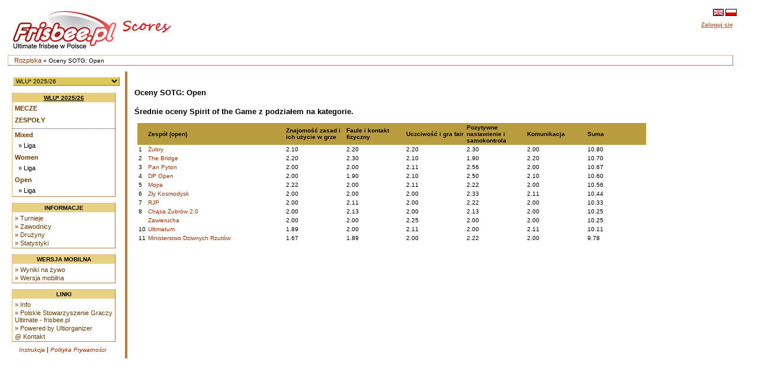

--- FILE ---
content_type: text/html
request_url: https://www.scores.frisbee.pl/?view=spiritstatus&series=1162
body_size: 3955
content:

<!DOCTYPE html>
<html lang='pl'>
<head>
    <meta charset="utf-8">
    <meta http-equiv="Pragma" content="no-cache"/>
    <meta http-equiv="Expires" content="-1"/>
    <link rel='icon' type='image/png' href='/cust/psgu/favicon.png' />
        <title>PSGU Scores - Oceny SOTG: Open</title>
        <link rel="stylesheet" href="/cust/psgu/style.css?58f71edea" type="text/css" />
<script type="text/javascript">
    <!--
    function checkAll(field)
        {
        var form = document.getElementById(field);
             
            for (var i=1; i < form.elements.length; i++) 
            {
             form.elements[i].checked = !form.elements[i].checked;
            }
        }
    
    function setId(id) 
        {
        var input = document.getElementById("hiddenDeleteId");
        input.value = id;
        }
    
    function changeseason(id, view) {
        var url = location.href;
    
        if (typeof view !== "undefined") {
            var vparam = "view";
            var vre = new RegExp("([?|&])" + vparam + "=.*?(&|$)", "i");
            if (url.match(vre)) {
                url = url.replace(vre, '$1' + vparam + '=' + view + '$2');
            } else {
                if (location.href.search("?") != -1) {
                    url = url + '&' + vparam + '=' + view;
                } else {
                    url = url.substring(0, url.lastIndexOf('/'));
                    url = url + "/?" + vparam + "=" + view; 
                }
            }
        }
        
        var param = "selseason";
        var re = new RegExp("([?|&])" + param + "=.*?(&|$)","i");
        if (url.match(re)) {
            url=url.replace(re,'$1' + param + "=" + id + '$2');
        } else {
            if (location.href.search("view=") != -1) {
                url = url + '&' + param + "=" + id;
            } else {
                url = url.substring(0, url.lastIndexOf('/'));
                url = url + "/?" + param + "=" + id; 
            }
        }
        location.href = url;
    }
    
    
    //-->
</script>
            <script>
                let CSID = "cookies-agreement",
                    CAT = "Tak, korzystamy z ciasteczek (cookies) jak wszyscy. Ale tylko z tych niezbędnych do działania strony. Nie znajdziesz u nas ani reklamowych, ani śledzących ciasteczek.",
                    CRM = "Więcej",
                    CPPL = 'https://www.scores.frisbee.pl/privacy_policy/',
                    CASL = '/?view=cookies';
            </script>
            <script src='/script/cookies.min.js'></script>
        
    <script>
        var us_vars = { IMAGES_PATH: '/images/' };
    </script>
    <script src='/script/jquery.min.js'></script>
    <script src='/script/jquery.uform.min.js'></script>
    <script src='/script/jquery.pbox.min.js'></script>
    <link rel='stylesheet' href='/script/uform.css' type='text/css' />
    <link rel='stylesheet' href='/script/pbox.css' type='text/css' />
    </head><body >
<div class='page'>
<div class='page_top'>
<div class='top_banner_space'></div>
<table border='0' cellpadding='0' cellspacing='0' style='width:100%;white-space: nowrap;'><tr>
<td class='topheader_left'>
<a href='https://www.scores.frisbee.pl/'><img class='logo' src='/cust/psgu/frisbee-pl.png' alt='PSGU'/></a>
<br/></td><td class='topheader_right'><table border='0' cellpadding='0' cellspacing='0' style='width:95%;white-space: nowrap;'>
<tr><td class='right' style='vertical-align:middle;'><a href='?view=spiritstatus&amp;series=1162&amp;locale=en'><img class='localeselection' src='/images/flags/lang/en_GB.utf8/flag.png' alt='English'/></a>
<a href='?view=spiritstatus&amp;series=1162&amp;locale=pl'><img class='localeselection' src='/images/flags/lang/pl_PL.utf8/flag.png' alt='Polski'/></a>
</td></tr><tr class='odd'>
    <td class='right' style='padding-top:5px'>
                    <span class='topheadertext topheaderlink us-pbox' data-url='https://www.scores.frisbee.pl/login/'
                  data-template='login_template' data-success='reload'>Zaloguj się</span>
            <div id="login_template" style="display: none">
                <div>
                    <label class='uform-field' data-name='login' data-errors='hide'>
                        <input class='uform-input uform-small' type='text' name='login'
                               placeholder='Login'>
                    </label>&nbsp;
                    <label class='uform-field' data-name='password' data-errors='hide'>
                        <input class='uform-input uform-small' type='password' name='password'
                               placeholder='Hasło'>
                    </label>
                                            <input type='hidden' name='redirect' value='/?view=spiritstatus&amp;series=1162'>
                                        <input class='uform-button' type='submit' value='Zaloguj się'>
                </div>
                <div>
                    <span class='uform-field left' data-name='global'></span>
                </div>
                <div>
                    <span>
                        <a class='topheaderlink' href='https://www.scores.frisbee.pl/recovery/'>Odzyskaj swoje konto</a>
                    </span>
                </div>
                                    <div>
                        <span>
                            <a class='topheaderlink' href='https://www.scores.frisbee.pl/register/'>Nowy użytkownik?</a>
                        </span>
                    </div>
                            </div>
            </td>
</tr>
</table></td></tr></table></div>
<div class='navigation_bar'><p class='navigation_bar_text'><a href='https://www.scores.frisbee.pl/?goindex=1'>Rozpiska</a> &raquo;  Oceny SOTG: Open</p></div><div class='page_middle'>
<table><tr><td class='menu_left'><table><tr><td class='seasondropdowncell'><form action='?view=index' method='get' id='seasonsels'><div><select class='seasondropdown' name='selseason'
            onchange='changeseason(selseason.options[selseason.options.selectedIndex].value);'><option class='dropdown' selected='selected' value='WLU25'>WLU* 2025/26</option><option class='dropdown'  value='PMP2025'>X Mistrzostwa Polski w Beach Ultimate 2025</option><option class='dropdown'  value='MPX2025'>Mistrzostwa Polski Mixed 2025</option><option class='dropdown'  value='MPOW2025'>Mistrzostwa Polski OW 2025</option><option class='dropdown'  value='owcup2025'>O/W Cup 2025</option><option class='dropdown'  value='HMP2025'>Halowe Mistrzostwa Polski 2025</option><option class='dropdown'  value='WLU24'>WLU* 2024/25</option><option class='dropdown'  value='MMPX2024'>Młodzieżowe MPX 2024</option><option class='dropdown'  value='PMP2024'>IX Plażowe Mistrzostwa Polski 2024</option><option class='dropdown'  value='MPOW2024'>Mistrzostwa Polski OW 2024</option><option class='dropdown'  value='MPX2024'>Mistrzostwa Polski Mixed 2024</option><option class='dropdown'  value='HMP2024'>Halowe Mistrzostwa Polski 2024</option><option class='dropdown'  value='MHMP2024'>Młodzieżowe HMP 2024</option><option class='dropdown'  value='WLU23'>WLU* 2023/24</option><option class='dropdown'  value='MMP2023'>Młodzieżowe MPX 2023</option><option class='dropdown'  value='PMP2023'>VIII Plażowe Mistrzostwa Polski 2023</option><option class='dropdown'  value='MMPOW2023'>Młodzieżowe MPOW 2023</option><option class='dropdown'  value='MPOW2023'>Mistrzostwa Polski OW 2023</option><option class='dropdown'  value='MPX2023'>Mistrzostwa Polski Mixed 2023</option><option class='dropdown'  value='MHMP2023'>Młodzieżowe HMP 2023</option><option class='dropdown'  value='HMP2023'>Halowe Mistrzostwa Polski 2023</option><option class='dropdown'  value='WLU22'>WLU* 2022/23</option><option class='dropdown'  value='PMP2022'>VII Plażowe Mistrzostwa Polski 2022</option><option class='dropdown'  value='MMP2022'>Młodzieżowe MP 2022</option><option class='dropdown'  value='MPOW2022'>Mistrzostwa Polski OW 2022</option><option class='dropdown'  value='MPX2022'>Mistrzostwa Polski Mixed 2022</option><option class='dropdown'  value='MHMP2022'>Młodzieżowe HMP 2022</option><option class='dropdown'  value='HMP2022'>Halowe Mistrzostwa Polski 2022</option><option class='dropdown'  value='WLU21'>WLU* 2021/22</option><option class='dropdown'  value='PMP2021'>VI Plażowe Mistrzostwa Polski 2021</option><option class='dropdown'  value='MMP2021'>Młodzieżowe MP 2021</option><option class='dropdown'  value='MPX2021'>Mistrzostwa Polski Mixed 2021</option><option class='dropdown'  value='MPOW2021'>Mistrzostwa Polski OW 2021</option><option class='dropdown'  value='WLUZ20'>WLU* 2020/21</option><option class='dropdown'  value='MHMP2020'>Młodzieżowe HMP 2020</option><option class='dropdown'  value='HMP2020'>Halowe Mistrzostwa Polski 2020</option><option class='dropdown'  value='WLUZ19'>WLU* 2019/20</option><option class='dropdown'  value='MPX2019'>Mistrzostwa Polski Mixed 2019</option><option class='dropdown'  value='MMP2019'>Młodzieżowe MP 2019</option><option class='dropdown'  value='MPOW2019'>Mistrzostwa Polski OW 2019</option><option class='dropdown'  value='PMP2019'>V Plażowe Mistrzostwa Polski 2019</option><option class='dropdown'  value='MHMP2019'>Młodzieżowe HMP 2019</option><option class='dropdown'  value='HMP2019'>Halowe Mistrzostwa Polski 2019</option><option class='dropdown'  value='WLUZ18'>WLU* 2018/19</option><option class='dropdown'  value='MMP2018'>Młodzieżowe MP 2018</option><option class='dropdown'  value='MPX2018'>Mistrzostwa Polski Mixed 2018</option><option class='dropdown'  value='PMP2018'>IV Plażowe Mistrzostwa Polski 2018</option><option class='dropdown'  value='MPOW2018'>Mistrzostwa Polski OW 2018</option><option class='dropdown'  value='PLGN2018'>Poligon 2018</option><option class='dropdown'  value='MHMP2018'>Młodzieżowe HMP 2018</option><option class='dropdown'  value='HMP2018'>Halowe Mistrzostwa Polski 2018</option><option class='dropdown'  value='WLUZ17'>WLU* 2017/18</option><option class='dropdown'  value='MMP2017'>Młodzieżowe MP 2017</option><option class='dropdown'  value='MPX2017'>Mistrzostwa Polski Mixed 2017</option><option class='dropdown'  value='MPOW2017'>Mistrzostwa Polski OW 2017</option><option class='dropdown'  value='PMP2017'>III Plażowe Mistrzostwa Polski 2017</option><option class='dropdown'  value='PLGN2017'>Poligon 2017</option><option class='dropdown'  value='MHMP2017'>Młodzieżowe HMP 2017</option><option class='dropdown'  value='HMP2017'>Halowe Mistrzostwa Polski 2017</option><option class='dropdown'  value='WLUZ16'>WLU* 2016/17</option><option class='dropdown'  value='MPX2016'>Mistrzostwa Polski Mixed 2016</option><option class='dropdown'  value='MMP2016'>Młodzieżowe MP 2016</option><option class='dropdown'  value='MPOW2016'>Mistrzostwa Polski OW 2016</option><option class='dropdown'  value='MW2016'>Mistrzostwa Warszawy 2016</option><option class='dropdown'  value='PMP2016'>II Plażowe Mistrzostwa Polski 2016</option><option class='dropdown'  value='PLGN2016'>Poligon 2016</option><option class='dropdown'  value='HMP2016'>Halowe Mistrzostwa Polski 2016</option><option class='dropdown'  value='WLUZ15'>WLU* 2015</option><option class='dropdown'  value='MPM2015'>Mistrzostwa Polski Mixed 2015</option><option class='dropdown'  value='MMP2015'>Młodzieżowe MP 2015</option><option class='dropdown'  value='MPOW2015'>Mistrzostwa Polski OW 2015</option><option class='dropdown'  value='PMP2015'>I Plażowe Mistrzostwa Polski 2015</option><option class='dropdown'  value='WLU2015'>Warszawska Liga Ultimate 2015</option><option class='dropdown'  value='HMP2015'>Halowe Mistrzostwa Polski 2015</option><option class='dropdown'  value='WLUZ14'>WLU* 2014</option><option class='dropdown'  value='MPM2014'>Mistrzostwa Polski Mixed 2014</option><option class='dropdown'  value='MMP2014'>Młodzieżowe MP 2014</option><option class='dropdown'  value='MPOW2014'>Mistrzostwa Polski OW 2014</option><option class='dropdown'  value='PLU2014'>Południowa Liga Ultimate 2014</option><option class='dropdown'  value='WLU2014'>Warszawska Liga Ultimate 2014</option><option class='dropdown'  value='HMP2014'>Halowe Mistrzostwa Polski 2014</option><option class='dropdown'  value='PLU13'>Południowa Liga Ultimate 2013/14</option><option class='dropdown'  value='WLUZ13'>WLU* 2013</option><option class='dropdown'  value='MPM2013'>Mistrzostwa Polski Mixed 2013</option><option class='dropdown'  value='MPWO2013'>Mistrzostwa Polski OW 2013</option><option class='dropdown'  value='WLU2013'>Warszawska Liga Ultimate 2013</option><option class='dropdown'  value='HMP2013'>Halowe Mistrzostwa Polski 2013</option><option class='dropdown'  value='WZIU12'>WZIU 2012/13</option><option class='dropdown'  value='NPUL12'>NPUL 2012/13</option><option class='dropdown'  value='MP2012'>Mistrzostwa Polski Mixed 2012</option><option class='dropdown'  value='WLU2012'>Warszawska Liga Ultimate 2012</option><option class='dropdown'  value='PLU2012'>Południowa Liga Ultimate 2012</option><option class='dropdown'  value='HMP2012'>Halowe Mistrzostwa Polski 2012</option><option class='dropdown'  value='WZIU11'>WZIU 2011/12</option><option class='dropdown'  value='MP2011'>Mistrzostwa Polski Mixed 2011</option><option class='dropdown'  value='WLU2011'>Warszawska Liga Ultimate 2011</option><option class='dropdown'  value='HMP2011'>Halowe Mistrzostwa Polski 2011</option><option class='dropdown'  value='MP2010'>Mistrzostwa Polski Mixed 2010</option></select><noscript><div><input type='submit' value='OK' name='selectseason'/></div></noscript></div></form></td></tr></table><table class='leftmenulinks'>
<tr><td class='menuseasonlevel'><a class='seasonnav' style='text-align:center;' href='?view=eventstatus&amp;Season=WLU25'>WLU* 2025/26</a></td></tr>
<tr><td><a class='nav' href='?view=games&amp;Season=WLU25&amp;filter=current'>Mecze</a></td></tr>
<tr><td><a class='nav' href='?view=teams&amp;Season=WLU25'>Zespoły</a></td></tr>
<tr><td class='menuseparator'></td></tr>
<tr><td class='menuserieslevel'><a class='subnav' href='?view=seriesstatus&amp;Series=1255'>Mixed</a></td></tr>
<tr><td class='menupoollevel'>
<a class='navpoollink' href='?view=poolstatus&amp;Pool=2376'>&raquo; Liga</a>
</td></tr>
<tr><td class='menuserieslevel'><a class='subnav' href='?view=seriesstatus&amp;Series=1257'>Women</a></td></tr>
<tr><td class='menupoollevel'>
<a class='navpoollink' href='?view=poolstatus&amp;Pool=2377'>&raquo; Liga</a>
</td></tr>
<tr><td class='menuserieslevel'><a class='subnav' href='?view=seriesstatus&amp;Series=1256'>Open</a></td></tr>
<tr><td class='menupoollevel'>
<a class='navpoollink' href='?view=poolstatus&amp;Pool=2378'>&raquo; Liga</a>
</td></tr>
</table>
<table class='leftmenulinks'>
<tr><td class='menuseasonlevel'>Informacje</td></tr>
<tr><td><a class='subnav' href="?view=seasonlist">&raquo; Turnieje</a>
<a class='subnav' href="?view=allplayers">&raquo; Zawodnicy</a>
<a class='subnav' href="?view=allclubs">&raquo; Drużyny</a>
<a class='subnav' href="?view=statistics">&raquo; Statystyki</a></td></tr>
</table><table class='leftmenulinks'>
<tr><td class='menuseasonlevel'>Wersja mobilna</td></tr>
<tr><td><a class='subnav' href="mobile/?view=live">&raquo; Wyniki na żywo</a>
<a class='subnav' href="mobile">&raquo; Wersja mobilna</a>
</td></tr>
</table><table class='leftmenulinks'>
<tr><td class='menuseasonlevel'>Linki</td></tr>
<tr><td><a class='subnav' href="?view=info">&raquo; Info</a>
<a class='subnav' href='http://www.frisbee.pl/'>&raquo; Polskie Stowarzyszenie Graczy Ultimate - frisbee.pl</a>
<a class='subnav' href='http://sourceforge.net/projects/ultiorganizer/'>&raquo; Powered by Ultiorganizer</a>
<a class='subnav' href='mailto:scores@frisbee.pl'>@ Kontakt</a>
</td></tr>
</table><table style='width:170px'>
<tr><td class='guides'><a href='?view=user_guide'>Instrukcja</a> | 
<a href='https://www.scores.frisbee.pl/privacy_policy/'>Polityka Prywatności</a>
</td></tr></table></td>

<td align='left' valign='top' class='tdcontent'><div class='content'>
<h2>Oceny SOTG: Open</h2><h2>Średnie oceny Spirit of the Game z podziałem na kategorie.</h2><table class='spiritstatus'>
<tr>
        <th></th>
        <th class=' small' width='28%'>Zespół (open)</th>
        <th class=' small' width='12%'>Znajomość zasad i ich użycie w grze</th>
        <th class=' small' width='12%'>Faule i kontakt fizyczny</th>
        <th class=' small' width='12%'>Uczciwość i gra fair</th>
        <th class=' small' width='12%'>Pozytywne nastawienie i samokontrola</th>
        <th class=' small' width='12%'>Komunikacja</th>
        <th class=' small' width='12%'>Suma</th>
    </tr>
<tr><td>1</td><td><a href='?view=spiritstatus&amp;team=2604'>Żubry</a></td><td>2.10</td><td>2.20</td><td>2.20</td><td>2.30</td><td>2.00</td><td>10.80</td></tr>
<tr><td>2</td><td><a href='?view=spiritstatus&amp;team=2595'>The Bridge</a></td><td>2.20</td><td>2.30</td><td>2.10</td><td>1.90</td><td>2.20</td><td>10.70</td></tr>
<tr><td>3</td><td><a href='?view=spiritstatus&amp;team=2599'>Pan Pyton</a></td><td>2.00</td><td>2.00</td><td>2.11</td><td>2.56</td><td>2.00</td><td>10.67</td></tr>
<tr><td>4</td><td><a href='?view=spiritstatus&amp;team=2597'>DP Open</a></td><td>2.00</td><td>1.90</td><td>2.10</td><td>2.50</td><td>2.10</td><td>10.60</td></tr>
<tr><td>5</td><td><a href='?view=spiritstatus&amp;team=2602'>Mojra</a></td><td>2.22</td><td>2.00</td><td>2.11</td><td>2.22</td><td>2.00</td><td>10.56</td></tr>
<tr><td>6</td><td><a href='?view=spiritstatus&amp;team=2594'>Zły Kosmodysk</a></td><td>2.00</td><td>2.00</td><td>2.00</td><td>2.33</td><td>2.11</td><td>10.44</td></tr>
<tr><td>7</td><td><a href='?view=spiritstatus&amp;team=2600'>RJP</a></td><td>2.00</td><td>2.11</td><td>2.00</td><td>2.22</td><td>2.00</td><td>10.33</td></tr>
<tr><td>8</td><td><a href='?view=spiritstatus&amp;team=2596'>Chąsa Żubrów 2.0</a></td><td>2.00</td><td>2.13</td><td>2.00</td><td>2.13</td><td>2.00</td><td>10.25</td></tr>
<tr><td>&nbsp;</td><td><a href='?view=spiritstatus&amp;team=2603'>Zawierucha</a></td><td>2.00</td><td>2.00</td><td>2.25</td><td>2.00</td><td>2.00</td><td>10.25</td></tr>
<tr><td>10</td><td><a href='?view=spiritstatus&amp;team=2601'>Ultimatum</a></td><td>1.89</td><td>2.00</td><td>2.11</td><td>2.00</td><td>2.11</td><td>10.11</td></tr>
<tr><td>11</td><td><a href='?view=spiritstatus&amp;team=2598'>Ministerstwo Dziwnych Rzutów</a></td><td>1.67</td><td>1.89</td><td>2.00</td><td>2.22</td><td>2.00</td><td>9.78</td></tr>
</table>

</div></td></tr></table></div>
<div class='page_bottom'></div></div></body></html>